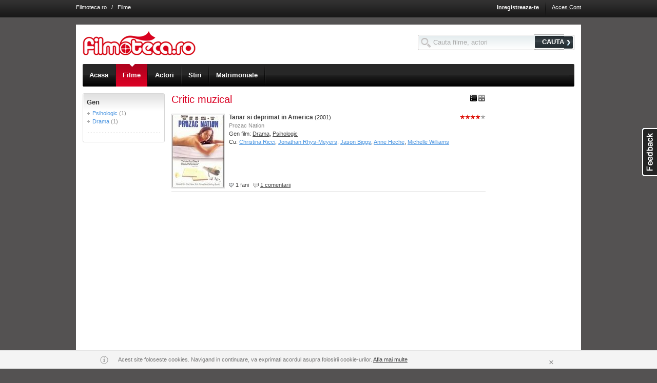

--- FILE ---
content_type: text/css
request_url: http://im.bascalie.ro/css/base.v44.css
body_size: 3028
content:
html{color:#333;background:#FFF;}body,div,dl,dt,dd,ul,ol,li,h1,h2,h3,h4,h5,h6,pre,code,form,fieldset,legend,input,button,textarea,p,blockquote,th,td{margin:0;padding:0;}table{border-collapse:collapse;border-spacing:0;}fieldset,img{border:0;}address,caption,cite,code,dfn,em,strong,th,var,optgroup{font-style:inherit;font-weight:inherit;}del,ins{text-decoration:none;}li{list-style:none;}caption,th{text-align:left;}h1,h2,h3,h4,h5,h6{font-size:100%;font-weight:normal;}q:before,q:after{content:'';}abbr,acronym{border:0;font-variant:normal;}sup{vertical-align:baseline;}sub{vertical-align:baseline;}input,button,textarea,select,optgroup,option{font-family:inherit;font-size:inherit;font-style:inherit;font-weight:inherit;}
body{font-family:arial,helvetica,clean,sans-serif;font-size:13px;line-height:1.231;text-align:center;}select,input,button,textarea,button{font:99% arial,helvetica,clean,sans-serif;}table{font-size:inherit;font:100%;}pre,code,kbd,samp,tt{font-family:monospace;line-height:100%;}
h1{font-size:153.9%;}h2{font-size:131%;}h3{font-size:131%;}h1,h2,h3{margin:0 0 .5em;}h3,h4,h5,h6,strong,dt,th{font-weight:700;}optgroup{font-weight:400;}abbr,acronym{border-bottom:1px dotted #000;cursor:help;}em{font-style:italic;}del{text-decoration:line-through;}blockquote,ul.txt,ol,dl.txt{margin:1em;}ol,ul.txt,dl.txt{margin-left:2em;}ol li{list-style:decimal outside;}ul.txt li{list-style:disc outside;}dl.txt dd{margin-left:1em;}th{text-align:center;}caption{margin-bottom:.5em;text-align:center;}sup{vertical-align:super;}sub{vertical-align:sub;}p,fieldset,table,pre{margin-bottom:.5em;}button,input[type="checkbox"],input[type="radio"],input[type="reset"],input[type="submit"]{padding:1px;}
.doc,.doc2,.doc3,.doc4{margin:auto;text-align:left;width:57.69em;}.doc2{width:73.076em;}.doc3{margin:auto 10px;width:auto;}.doc4{width:75.6923em;}
.yui-g .yui-u,.yui-gc .yui-u,.yui-gd .yui-u,.yui-ge .yui-u,.yui-gf .yui-u{float:right;}.yui-g div.first,.yui-gb .yui-u,.yui-gc div.first,.yui-gd div.first,.yui-ge div.first,.yui-gf div.first{float:left;}.yui-g .yui-u{width:49.1%;}.yui-gb .yui-u,.yui-gc .yui-u,.yui-gd .yui-u{width:32%;}.yui-gb .yui-u{display:inline-block;margin-left:2%;}.yui-gb div.first{margin-left:0;}.yui-gc div.first,.yui-gd .yui-u{width:66%;}.yui-gd div.first{width:32%;}.yui-ge .yui-u,.yui-gf .yui-u{width:24%;}.yui-ge div.first,.yui-gf .yui-u{width:74.2%;}.yui-gf div.first{width:24%;}

#hd:after,#bd:after,#ft:after,.yui-g:after,.yui-gb:after,.yui-gc:after,.yui-gd:after,.yui-ge:after,.yui-gf:after,.form_row:after,.fr:after,.bxd:after,.cfix:after,.clearfix:after{clear:both;content:".";display:block;visibility:hidden;height:0;font-size:0;line-height:0;}
#hd,#bd,#ft,.yui-g,.yui-gb,.yui-gc,.yui-gd,.yui-ge,.yui-gf,.form_row,.fr,.bxd,.cfix,.clearfix{display:inline-block;}
/* Hide from IE Mac \*/
#hd,#bd,#ft,.yui-g,.yui-gb,.yui-gc,.yui-gd,.yui-ge,.yui-gf,.form_row,.fr,.bxd,.cfix,.clearfix{display:block;}
/* End hide from IE Mac */

/*120*/
.z1_f{position:relative;float:left;width:9.2307em;}.z1_m{float:right;width:100%;margin-left:-30em;}.z1_r{margin-left:10.2307em;}
.rz1_f{position:relative;float:right;width:9.2307em;}.rz1_m{float:left;width:100%;margin-right:-30em;}.rz1_r{margin-right:10.2307em;}

/*160*/
.z2_f{position:relative;float:left;width:12.3076em;}.z2_m{float:right;width:100%;margin-left:-30em;}.z2_r{margin-left:13.3076em;}
.rz2_f{position:relative;float:right;width:12.3076em;}.rz2_m{float:left;width:100%;margin-right:-30em;}.rz2_r{margin-right:13.3076em;}

/*180*/
.z3_f{position:relative;float:left;width:13.8461em;}.z3_m{float:right;width:100%;margin-left:-30em;}.z3_r{margin-left:14.8461em;}
.rz3_f{position:relative;float:right;width:13.8461em;}.rz3_m{float:left;width:100%;margin-right:-30em;}.rz3_r{margin-right:14.8461em;}

/*240*/
.z4_f{position:relative;float:left;width:18.4615em;}.z4_m{float:right;width:100%;margin-left:-30em;}.z4_r{margin-left:19.4615em;}
.rz4_f{position:relative;float:right;width:18.4615em;}.rz4_m{float:left;width:100%;margin-right:-30em;}.rz4_r{margin-right:19.4615em;}

/*260*/
.z0_f{position:relative;float:left;width:20.0000em;}.z0_m{float:right;width:100%;margin-left:-30em;}.z0_r{margin-left:21.0000em;}
.rz0_f{position:relative;float:right;width:20.0000em;}.rz0_m{float:left;width:100%;margin-right:-30em;}.rz0_r{margin-right:21.0000em;}

/*300*/
.z5_f{position:relative;float:left;width:23.0769em;}.z5_m{float:right;width:100%;margin-left:-30em;}.z5_r{margin-left:24.0769em;}
.rz5_f{position:relative;float:right;width:23.0769em;}.rz5_m{float:left;width:100%;margin-right:-30em;}.rz5_r{margin-right:24.0769em;}

a:link,a:visited{color:#1F75CC;}a:hover,a:active{color:#CE0000;}

a.all_on:link,a.all_on:visited,a.all_on:hover,a.all_on:active,
a.on_off:link,a.on_off:visited,a.on_off:hover,a.on_off:active{text-decoration:underline;}

a.all_off:link,a.all_off:visited,a.all_off:hover,a.all_off:active,
a.off_on:link,a.off_on:visited,a.off_on:hover,a.off_on:active{text-decoration:none;}

a.on_off:hover,a.on_off:active{text-decoration:none;}
a.off_on:hover,a.off_on:active{text-decoration:underline;}

a.dark_off:link,a.dark_off:visited,a.dark_off:hover,a.dark_off:active {color:#444 !important;}

a.dark:link,a.dark:visited,a.dark_on:link,a.dark_on:visited{color:#444 !important;}
a.dark:hover,a.dark:active,a.dark_on:hover,a.dark_on:active{color:#CE0000 !important;}

a.gray:link,a.gray:visited{color:#888;}a.gray:hover,a.gray:active{color:#CE0000;}
a.light:link,a.light:visited{color:#AAA;}a.light:hover,a.light:active{color:#CE0000;}

.dark{color:#444;}.gray,.grey{color:#888;}.light{color:#AAA;}.red{color:#d03231;}
.dark_links a:link,.dark_links a:visited{color:#444;}.dark_links a:hover,.dark_links a:active{color:#CE0000;}

.smallest{font-size:77%;}.smaller{font-size:85%;}.small{font-size:92%}.big{font-size:108%;}.bigger{font-size:116%;}.biggest{font-size:123.1%;}
.bold{font-weight:700;}.normal{font-weight:400;}.italic{font-style:italic;}.underline{text-decoration:underline;}

.m_0{margin:0!important;}.mt_05{margin-top:0.5em!important;}.mr_05{margin-right:0.5em!important;}.mb_05{margin-bottom:0.5em!important;}.ml_05{margin-left:0.5em!important;}.mt_1{margin-top:1em!important;}.mr_1{margin-right:1em!important;}.mb_1{margin-bottom:1em!important;}.ml_1{margin-left:1em!important;}
.p_0{padding:0!important;}.pad_1{padding:1em!important;}.pad_05{padding:0.5em!important;}.pt_05{padding-top:0.5em!important;}.pr_05{padding-right:0.5em!important;}.pb_05{padding-bottom:0.5em!important;}.pl_05{padding-left:0.5em!important;}.pt_1{padding-top:1em!important;}.pr_1{padding-right:1em!important;}.pb_1{padding-bottom:1em!important;}.pl_1{padding-left:1em!important;}
.half{float:left;width:49.5%;}.third{float:left;width:33.3%;}.quarter{float:left;width:24.75%;}.fifth{float:left;width:19.9%;}.sixth{float:left;width:16.6%;}
.stack{margin-bottom: 0.25em!important}

.a_left{text-align:left;}.a_center{text-align:center;}.a_right{text-align:right;}.a_middle{vertical-align:middle;}
.f_none{float:none;}.f_left{float:left;}.f_right{float:right;}
.clear{clear:both;}.c_left{clear:left;}.c_right{clear:right;}
.block{display:block;}.in_bl{display:inline-block;}.inline{display:inline;}.hide{display:none;}

.pointer{cursor:pointer;}.nowrap{white-space:nowrap;}.p_rel{position:relative;}

.row_spacer{clear:both;display:block;height:0px;margin:0;padding:0;font-size:0;line-height:0;}
hr{clear:both;display:block;height:1px;margin:7px 0!important;margin:0;border:none;color:#EBEBEB;background:#EBEBEB;}

.d_table{display:table;overflow:hidden;float:left;width:100%;text-align:center;}
.d_cell{display:table-cell;margin:0 auto;vertical-align:middle;}
.d_cell a:focus{outline:none;}

textarea,input.txt,input.pass{padding:4px 5px;border:1px solid #CACACA;color:#333333;}
input.txt:focus,input.pass:focus{background-color:#FFFDE5;border-color:#ABABAB #CFCFCF #CFCFCF #ABABAB;}
select{padding:0.1em;border:1px solid;border-color:#B8B8B8 #DBDBDB #DBDBDB #B8B8B8;font-weight:400;color:#505050;background-color:#FFFFFF;}
textarea:focus{background-color:#FFFDE5;border-color:#ABABAB #CFCFCF #CFCFCF #ABABAB;}
input[type=checkbox]{margin:3px;}
label{cursor:pointer;}
.fr,.form_row{margin-bottom:1em;}

.error_block{padding:0.5em 0.5em 0.5em 3em;border:1px solid #DD3C10;font-size:85%;font-weight:700;background:#FEFFDB url("/img/icons/error_mark.gif") no-repeat 0.5em 0.5em;}
.error_block_alert{padding:0.5em 0.5em 0.5em 0.5em;border:1px solid #DD3C10;background:#FEFFDB;}
.error_block_success{padding:0.5em 0.5em 0.5em 3em;border:1px solid #3B6E22;font-size:85%;font-weight:700;background:#FEFFDB url("/img/icons/error_success.gif") no-repeat 0.5em 0.5em;}
.error_info{padding:0.5em 0.5em 0.5em 3em;border:1px solid #3492E2;font-size:85%;background:#F8FAFC url("/img/icons/error_info.gif") no-repeat top left;}
        
.error_msg{color:#AD0B0A;}
.error_star{font-weight:700;color:#AD0B0A;}
.mark_active,.mark_on{font-weight:700;color:#008000;}
.mark_inactive,.mark_off{font-weight:700;color:#FF0000;}
.mark_pending{font-weight:700;color:#898989;}

a.error_msg_close:link,a.error_msg_close:visited,a.error_msg_close:hover,a.error_msg_close:active,a.img_close:link,a.img_close:visited,a.img_close:hover,a.img_close:active{float:right;width:13px;height:12px;margin-left:0.5em;font-size:0;line-height:0;text-decoration:none;background-image:url('/img/img_map/error_msg_close.gif');background-repeat:no-repeat;background-position:0 0;}
a.error_msg_close:hover,a.error_msg_close:active,a.img_close:hover,a.img_close:active{background-position:0 -20px;}

html{height:100%;}body{min-height:100%;height:auto!important;height:100%;}
.hint,.red_hint,.i_hint{font-size:85%;font-weight:normal;color:#666666;}.red_hint{color:#CE0000;}.i_hint{font-style:italic;}

.half_row{display:block;height:8px;font-size:0;}
.inbl{display:inline !important;font-size:0 !important;background:transparent !important;}

ul.inline{display: inline;}
ul.inline li{display: inline;}

.debug{border:1px solid red;}

iframe{
	background-image: none !important;
	background-color: #FFFFFF !important;
}